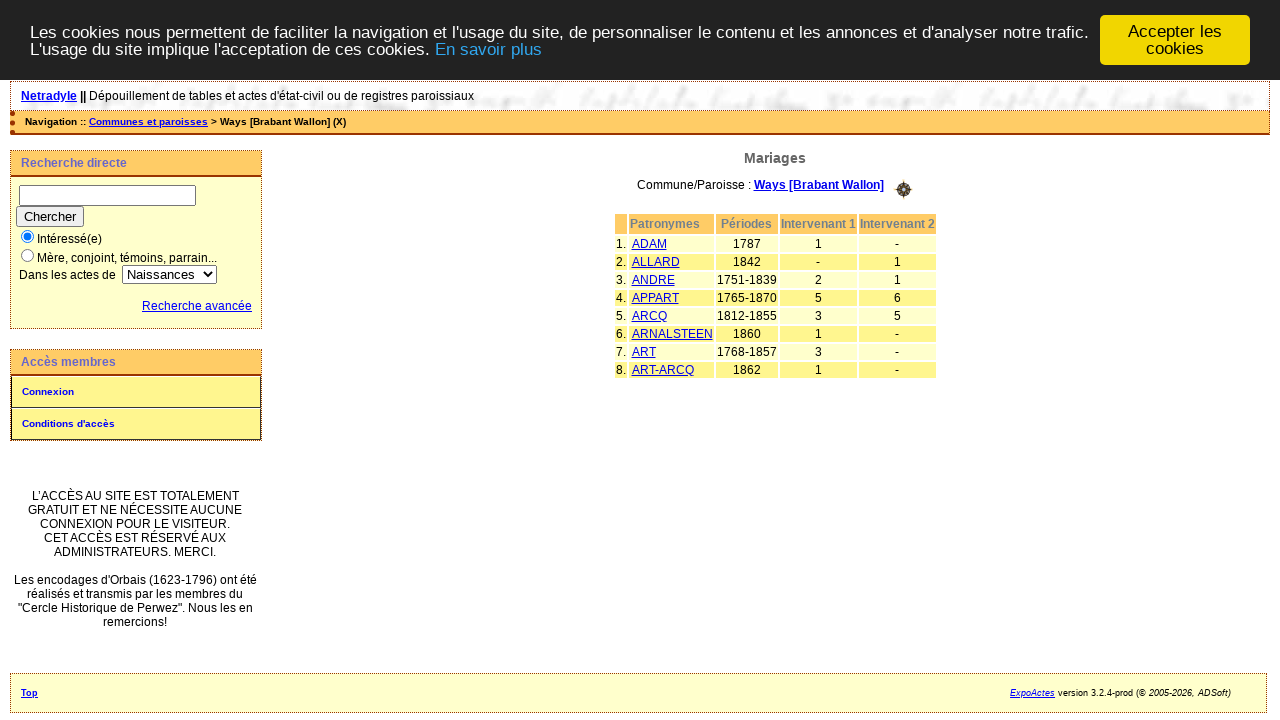

--- FILE ---
content_type: text/html; charset=UTF-8
request_url: https://www.netradyle.be/actes/tab_mari.php?args=Ways+%5BBrabant+Wallon%5D,_A
body_size: 2329
content:
<!DOCTYPE html PUBLIC "-//W3C//DTD XHTML 1.0 Transitional//EN" "http://www.w3.org/TR/xhtml1/DTD/xhtml1-transitional.dtd">
<html xmlns="http://www.w3.org/1999/xhtml">
<head>
<link rel="shortcut icon" href="/actes/img/favicon.ico" type="image/x-icon" />
<link rel="stylesheet" href="/actes/_config/actes.css" type="text/css" />
<link rel="stylesheet" href="/actes/_config/actes_print.css" type="text/css"  media="print" />
<script type="text/javascript">
  		window.cookieconsent_options = {
  			"message":"Les cookies nous permettent de faciliter la navigation et l'usage du site, de personnaliser le contenu et les annonces et d'analyser notre trafic. L'usage du site implique l'acceptation de ces cookies.",
  			"dismiss":"Accepter les cookies",
  			"learnMore":"En savoir plus",
  			"link":"http://www.allaboutcookies.org/fr/",
  			"theme":"dark-top"};</script><script type="text/javascript" src="/actes/tools/js/cookieconsent.min.js"></script><title>Ways [Brabant Wallon] : Mariages</title>
<meta http-equiv="Content-Type" content="text/html; charset=UTF-8" />
<meta name="expires" content="never" />
<meta name="revisit-after" content="15 days" />
<meta name="robots" content="all, index, follow" />
<meta name="description" content=" Ways [Brabant Wallon] : Mariages" />
<meta name="keywords" content="g&eacute;n&eacute;alogie, d&eacute;pouillement, actes, tables, patronymes, BMS, NMD, commune, paroisse, Ways [Brabant Wallon] : Mariages" />
<meta name="generator" content="ExpoActes" />

</head>
<body id="tab_mari"  >
<div id="top" class="entete"><div class="bandeau">
<strong><a href="http://www.netradyle.be/">Netradyle</a> || </strong>
D&eacute;pouillement de tables et actes d'&eacute;tat-civil ou de registres paroissiaux
</div>

</div>
<div class="navigation">Navigation :: <a href="/actes/index.php?args=M">Communes et paroisses</a>
 &gt; Ways [Brabant Wallon] (X)
</div>
<div id="col_menu">
<div class="menu_zone">
<div class="menu_titre">Recherche directe</div>
<form class="form_rech" name="recherche" method="post" action="/actes/chercher.php">
&nbsp;<input type="text" name="achercher" />
&nbsp;<input type="submit" name="Submit" value="Chercher" />
<br /><input type="radio" name="zone" value="1" checked="checked" />Intéressé(e) 
<br /><input type="radio" name="zone" value="2" />Mère, conjoint, témoins, parrain...
<br />&nbsp;Dans les actes de&nbsp;
<select name="typact" size="1">
<option value="N">Naissances</option>
<option value="M">Mariages</option>
<option value="D">Décès</option>
<option value="V">Actes divers</option>
 </select>
<input type="hidden" name="direct" value="1" />
<input type="hidden" name="debug" value="" />
<div class="menuTexte" align="right"><dl><dd><a href="/actes/rechavancee.php">Recherche avancée</a>&nbsp; &nbsp;</dd></dl></div></form>
</div>
<div class="menu_zone">
<div class="menu_titre">Accès membres</div>
<div class="menuCorps"><dl>
<dt><a href="/actes/login.php">Connexion</a></dt>
<dt><a href="/actes/acces.php">Conditions d'accès</a></dt>
</dl></div>
</div>
<div class="pub_menu">
<br><br>L’ACCÈS AU SITE EST TOTALEMENT GRATUIT ET NE NÉCESSITE AUCUNE CONNEXION POUR LE VISITEUR.<BR>CET ACCÈS EST RÉSERVÉ AUX ADMINISTRATEURS. MERCI.
<br><br>Les encodages d'Orbais (1623-1796) ont été réalisés et transmis par les membres du "Cercle Historique de Perwez". Nous les en remercions!<br><br></div>
</div>
<div id="col_main">
<h2>Mariages</h2>
<p>Commune/Paroisse : <a href="/actes/tab_mari.php?args=Ways+%5BBrabant+Wallon%5D"><strong>Ways [Brabant Wallon]</strong></a> &nbsp; <a href="/actes/localite.php?id=230"><img src="/actes/img/boussole.png" border="0" alt="(Carte)" title="Carte" align="middle"></a></p>
<table summary="Liste alphabétique">
<tr class="rowheader">
<th> </th><th align="left">Patronymes</th>
<th>Périodes</th>
<th>Intervenant 1</th>
<th>Intervenant 2</th>
</tr><tr class="row1"><td>1. </td><td>&nbsp;<a href="/actes/tab_mari.php?args=Ways+%5BBrabant+Wallon%5D,ADAM">ADAM</a></td>
<td align="center"> 1787</td>
<td align="center"> 1</td>
<td align="center"> -</td>
</tr>
<tr class="row0"><td>2. </td><td>&nbsp;<a href="/actes/tab_mari.php?args=Ways+%5BBrabant+Wallon%5D,ALLARD">ALLARD</a></td>
<td align="center"> 1842</td>
<td align="center"> -</td>
<td align="center"> 1</td>
</tr>
<tr class="row1"><td>3. </td><td>&nbsp;<a href="/actes/tab_mari.php?args=Ways+%5BBrabant+Wallon%5D,ANDRE">ANDRE</a></td>
<td align="center"> 1751-1839</td>
<td align="center"> 2</td>
<td align="center"> 1</td>
</tr>
<tr class="row0"><td>4. </td><td>&nbsp;<a href="/actes/tab_mari.php?args=Ways+%5BBrabant+Wallon%5D,APPART">APPART</a></td>
<td align="center"> 1765-1870</td>
<td align="center"> 5</td>
<td align="center"> 6</td>
</tr>
<tr class="row1"><td>5. </td><td>&nbsp;<a href="/actes/tab_mari.php?args=Ways+%5BBrabant+Wallon%5D,ARCQ">ARCQ</a></td>
<td align="center"> 1812-1855</td>
<td align="center"> 3</td>
<td align="center"> 5</td>
</tr>
<tr class="row0"><td>6. </td><td>&nbsp;<a href="/actes/tab_mari.php?args=Ways+%5BBrabant+Wallon%5D,ARNALSTEEN">ARNALSTEEN</a></td>
<td align="center"> 1860</td>
<td align="center"> 1</td>
<td align="center"> -</td>
</tr>
<tr class="row1"><td>7. </td><td>&nbsp;<a href="/actes/tab_mari.php?args=Ways+%5BBrabant+Wallon%5D,ART">ART</a></td>
<td align="center"> 1768-1857</td>
<td align="center"> 3</td>
<td align="center"> -</td>
</tr>
<tr class="row0"><td>8. </td><td>&nbsp;<a href="/actes/tab_mari.php?args=Ways+%5BBrabant+Wallon%5D,ART-ARCQ">ART-ARCQ</a></td>
<td align="center"> 1862</td>
<td align="center"> 1</td>
<td align="center"> -</td>
</tr>
</table>
</div><div id="pied_page2" class="pied_page2"><div id="totop2" class="totop2"><p class="totop2"><strong><a href="#top">Top</a></strong> &nbsp; </p></div><div id="texte_pied2" class="texte_pied2"><p class="texte_pied2"></p></div><div id="copyright2" class="copyright2"><p class="copyright2"><em><a href="http://expocartes.monrezo.be/">ExpoActes</a></em> version 3.2.4-prod (&copy;<em> 2005-2026, ADSoft)</em></p></div></div>
<script type="text/javascript">
var gaJsHost = (("https:" == document.location.protocol) ? "https://ssl." : "http://www.");
document.write(unescape("%3Cscript src='" + gaJsHost + "google-analytics.com/ga.js' type='text/javascript'%3E%3C/script%3E")); 
</script>
<script type="text/javascript">
try {
var pageTracker = _gat._getTracker("UA-8445932-1");
pageTracker._trackPageview();
} catch(err) {}</script>
</body>
</html>


